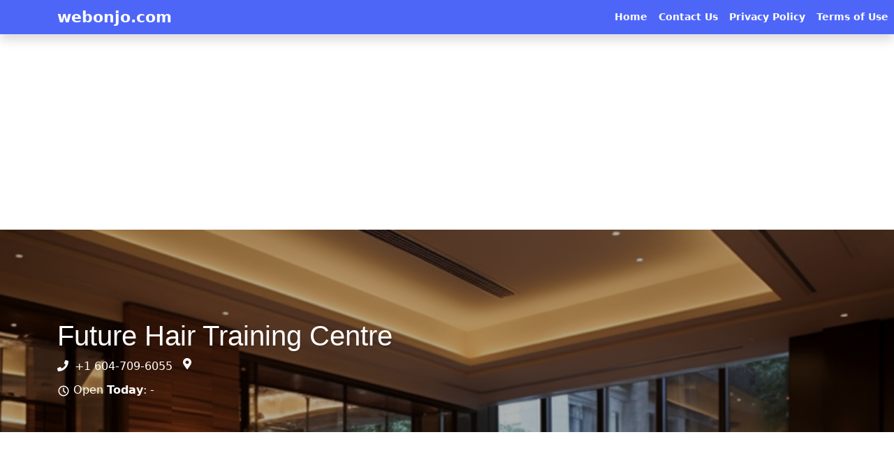

--- FILE ---
content_type: text/html; charset=UTF-8
request_url: https://webonjo.com/e/en-view.php?seo=future-hair-training-centre-242151
body_size: 174082
content:
<script async src="https://pagead2.googlesyndication.com/pagead/js/adsbygoogle.js?client=ca-pub-6848869778271595"
     crossorigin="anonymous"></script>
<!DOCTYPE html>
<html lang=en style><!--

-->


<meta charset=utf-8>
<style>
    :root {
        --sf-img-10: url("[data-uri]")
    }

    .adtester-container {
        display: none !important;
        color: #93e41c !important;
        background-color: #6e2091 !important
    }

    .ezoic-ad-adaptive {
        display: none !important;
        color: #93e41c !important;
        background-color: #6e2091 !important
    }

    [data-ez-name] {
        display: none !important;
        color: #93e41c !important;
        background-color: #6e2091 !important
    }
</style>
<meta name=viewport content="width=device-width">
<title>
    Future Hair Training Centre - Locations from All Over the World
</title>
<link rel=icon
    href="[data-uri]">
<style id=ezoicCSS>
    @-webkit-keyframes swiper-preloader-spin {
        to {
            transform: rotate(1turn)
        }
    }

    @keyframes swiper-preloader-spin {
        to {
            transform: rotate(1turn)
        }
    }

    :root {
        --swiper-theme-color: #007aff
    }

    :root {
        --swiper-navigation-size: 44px
    }

    .svg-inline--fa,
    svg:not(:root).svg-inline--fa {
        overflow: visible
    }

    .svg-inline--fa {
        display: inline-block;
        font-size: inherit;
        height: 1em;
        vertical-align: -.125em
    }

    .svg-inline--fa.fa-w-12 {
        width: .75em
    }

    .svg-inline--fa.fa-w-14 {
        width: .875em
    }

    .svg-inline--fa.fa-w-16 {
        width: 1em
    }

    @-webkit-keyframes fa-spin {
        0% {
            transform: rotate(0deg)
        }

        to {
            transform: rotate(1turn)
        }
    }

    @keyframes fa-spin {
        0% {
            transform: rotate(0deg)
        }

        to {
            transform: rotate(1turn)
        }
    }

    /*!
 * Bootstrap v5.1.3 (https://getbootstrap.com/)
 * Copyright 2011-2021 The Bootstrap Authors
 * Copyright 2011-2021 Twitter, Inc.
 * Licensed under MIT (https://github.com/twbs/bootstrap/blob/main/LICENSE)
 */
    :root {
        --bs-blue: #0d6efd;
        --bs-indigo: #6610f2;
        --bs-purple: #6f42c1;
        --bs-pink: #d63384;
        --bs-red: #dc3545;
        --bs-orange: #fd7e14;
        --bs-yellow: #ffc107;
        --bs-green: #35b653;
        --bs-teal: #20c997;
        --bs-cyan: #17a2b8;
        --bs-white: #fff;
        --bs-gray: #6c757d;
        --bs-gray-dark: #343a40;
        --bs-gray-100: #f8f9fa;
        --bs-gray-200: #e9ecef;
        --bs-gray-300: #dee2e6;
        --bs-gray-400: #ced4da;
        --bs-gray-500: #adb5bd;
        --bs-gray-600: #6c757d;
        --bs-gray-700: #495057;
        --bs-gray-800: #343a40;
        --bs-gray-900: #212529;
        --bs-primary: #4e66f8;
        --bs-secondary: #e83e8c;
        --bs-success: #35b653;
        --bs-info: #17a2b8;
        --bs-warning: #ffc107;
        --bs-danger: #dc3545;
        --bs-light: #f8f9fa;
        --bs-dark: #343a40;
        --bs-primary-rgb: 78, 102, 248;
        --bs-secondary-rgb: 232, 62, 140;
        --bs-success-rgb: 53, 182, 83;
        --bs-info-rgb: 23, 162, 184;
        --bs-warning-rgb: 255, 193, 7;
        --bs-danger-rgb: 220, 53, 69;
        --bs-light-rgb: 248, 249, 250;
        --bs-dark-rgb: 52, 58, 64;
        --bs-white-rgb: 255, 255, 255;
        --bs-black-rgb: 0, 0, 0;
        --bs-body-color-rgb: 33, 37, 41;
        --bs-body-bg-rgb: 255, 255, 255;
        --bs-font-sans-serif: "Poppins", sans-serif;
        --bs-font-monospace: Menlo, Monaco, Consolas, "Liberation Mono", "Courier New", monospace;
        --bs-gradient: linear-gradient(180deg, hsla(0, 0%, 100%, 0.15), hsla(0, 0%, 100%, 0));
        --bs-body-font-family: Poppins, sans-serif;
        --bs-body-font-size: 1rem;
        --bs-body-font-weight: 400;
        --bs-body-line-height: 1.6;
        --bs-body-color: #212529;
        --bs-body-bg: #fff
    }

    *,
    :after,
    :before {
        box-sizing: border-box
    }

    @media(prefers-reduced-motion:no-preference) {
        :root {
            scroll-behavior: smooth
        }
    }

    body {
        margin: 0;
        font-family: var(--bs-body-font-family);
        font-size: var(--bs-body-font-size);
        font-weight: var(--bs-body-font-weight);
        line-height: var(--bs-body-line-height);
        color: var(--bs-body-color);
        text-align: var(--bs-body-text-align);
        background-color: var(--bs-body-bg);
        -webkit-text-size-adjust: 100%;
        -webkit-tap-highlight-color: rgba(0, 0, 0, 0)
    }

    h1,
    h3,
    h4,
    h6 {
        margin-top: 0;
        margin-bottom: .5rem;
        font-family: Poppins, sans-serif;
        font-weight: 700;
        line-height: 1.3
    }

    h1 {
        font-size: calc(1.375rem + 1.5vw)
    }

    @media(min-width:1200px) {
        h1 {
            font-size: 2.5rem
        }
    }

    h3 {
        font-size: calc(1.3rem + .6vw)
    }

    @media(min-width:1200px) {
        h3 {
            font-size: 1.75rem
        }
    }

    h4 {
        font-size: calc(1.275rem + .3vw)
    }

    @media(min-width:1200px) {
        h4 {
            font-size: 1.5rem
        }
    }

    h6 {
        font-size: 1rem
    }

    p {
        margin-top: 0;
        margin-bottom: 1rem
    }

    ul {
        margin-top: 0;
        margin-bottom: 1rem
    }

    b,
    strong {
        font-weight: bolder
    }

    a {
        color: #4e66f8;
        text-decoration: none
    }

    a:hover {
        color: #3e52c6;
        text-decoration: underline
    }

    a:not([href]):not([class]),
    a:not([href]):not([class]):hover {
        color: inherit;
        text-decoration: none
    }

    img,
    svg {
        vertical-align: middle
    }

    table {
        caption-side: bottom;
        border-collapse: collapse
    }

    th {
        text-align: inherit;
        text-align: -webkit-match-parent
    }

    tbody,
    td,
    th,
    tr {
        border: 0 solid;
        border-color: inherit
    }

    ::-webkit-datetime-edit-day-field,
    ::-webkit-datetime-edit-fields-wrapper,
    ::-webkit-datetime-edit-hour-field,
    ::-webkit-datetime-edit-minute,
    ::-webkit-datetime-edit-month-field,
    ::-webkit-datetime-edit-text,
    ::-webkit-datetime-edit-year-field {
        padding: 0
    }

    ::-webkit-inner-spin-button {
        height: auto
    }

    ::-webkit-search-decoration {
        -webkit-appearance: none
    }

    ::-webkit-color-swatch-wrapper {
        padding: 0
    }

    ::-webkit-file-upload-button {
        font: inherit;
        -webkit-appearance: button
    }

    iframe {
        border: 0
    }

    .list-inline,
    .list-unstyled {
        padding-left: 0;
        list-style: none
    }

    .list-inline-item {
        display: inline-block
    }

    .list-inline-item:not(:last-child) {
        margin-right: .5rem
    }

    .img-fluid {
        max-width: 100%;
        height: auto
    }

    .container,
    .container-fluid {
        width: 100%;
        padding-right: var(--bs-gutter-x, .75rem);
        padding-left: var(--bs-gutter-x, .75rem);
        margin-right: auto;
        margin-left: auto
    }

    @media(min-width:576px) {
        .container {
            max-width: 540px
        }
    }

    @media(min-width:768px) {
        .container {
            max-width: 720px
        }
    }

    @media(min-width:992px) {
        .container {
            max-width: 960px
        }
    }

    @media(min-width:1200px) {
        .container {
            max-width: 1140px
        }
    }

    @media(min-width:1400px) {
        .container {
            max-width: 1320px
        }
    }

    .row {
        --bs-gutter-x: 1.5rem;
        --bs-gutter-y: 0;
        display: flex;
        flex-wrap: wrap;
        margin-top: calc(-1*var(--bs-gutter-y));
        margin-right: calc(-.5*var(--bs-gutter-x));
        margin-left: calc(-.5*var(--bs-gutter-x))
    }

    .row>* {
        flex-shrink: 0;
        width: 100%;
        max-width: 100%;
        padding-right: calc(var(--bs-gutter-x)*.5);
        padding-left: calc(var(--bs-gutter-x)*.5);
        margin-top: var(--bs-gutter-y)
    }

    @media(min-width:992px) {
        .col-lg-4 {
            flex: 0 0 auto;
            width: 33.33333333%
        }

        .col-lg-8 {
            flex: 0 0 auto;
            width: 66.66666667%
        }
    }

    .table {
        --bs-table-bg: transparent;
        --bs-table-accent-bg: transparent;
        --bs-table-striped-color: #212529;
        --bs-table-striped-bg: rgba(0, 0, 0, 0.01);
        --bs-table-active-color: #212529;
        --bs-table-active-bg: rgba(0, 0, 0, 0.1);
        --bs-table-hover-color: #212529;
        --bs-table-hover-bg: rgba(0, 0, 0, 0.025);
        width: 100%;
        color: #212529;
        vertical-align: top;
        border-color: #dee2e6
    }

    .table>:not(caption)>*>* {
        padding: 1.25rem;
        background-color: var(--bs-table-bg);
        border-bottom-width: 1px;
        box-shadow: inset 0 0 0 9999px var(--bs-table-accent-bg)
    }

    .table>tbody {
        vertical-align: inherit
    }

    .table>:not(:first-child) {
        border-top: 2px solid
    }

    .collapse:not(.show) {
        display: none
    }

    .nav-link {
        display: block;
        padding: .5rem 1rem;
        transition: color .15s ease-in-out, background-color .15s ease-in-out, border-color .15s ease-in-out
    }

    @media(prefers-reduced-motion:reduce) {
        .nav-link {
            transition: none
        }
    }

    .nav-link:focus,
    .nav-link:hover {
        color: #3e52c6;
        text-decoration: none
    }

    .navbar {
        position: relative;
        display: flex;
        flex-wrap: wrap;
        align-items: center;
        justify-content: space-between;
        padding-top: 1rem;
        padding-bottom: 1rem
    }

    .navbar>.container-fluid {
        display: flex;
        flex-wrap: inherit;
        align-items: center;
        justify-content: space-between
    }

    .navbar-nav {
        display: flex;
        flex-direction: column;
        padding-left: 0;
        margin-bottom: 0;
        list-style: none
    }

    .navbar-nav .nav-link {
        padding-right: 0;
        padding-left: 0
    }

    .navbar-collapse {
        flex-basis: 100%;
        flex-grow: 1;
        align-items: center
    }

    @media(min-width:992px) {
        .navbar-expand-lg {
            flex-wrap: nowrap;
            justify-content: flex-start
        }

        .navbar-expand-lg .navbar-nav {
            flex-direction: row
        }

        .navbar-expand-lg .navbar-nav .nav-link {
            padding-right: .5rem;
            padding-left: .5rem
        }

        .navbar-expand-lg .navbar-collapse {
            display: flex !important;
            flex-basis: auto
        }
    }

    .navbar-light .navbar-nav .nav-link {
        color: rgba(0, 0, 0, .5)
    }

    .navbar-light .navbar-nav .nav-link:focus,
    .navbar-light .navbar-nav .nav-link:hover {
        color: rgba(0, 0, 0, .9)
    }

    .card {
        position: relative;
        display: flex;
        flex-direction: column;
        min-width: 0;
        word-wrap: break-word;
        background-color: #fff;
        background-clip: border-box;
        border-radius: .4rem
    }

    .card-body {
        flex: 1 1 auto;
        padding: 1.2rem
    }

    .card-header {
        padding: .6rem 1.2rem;
        margin-bottom: 0;
        border-bottom: 1px solid rgba(0, 0, 0, .125)
    }

    .card-header:first-child {
        border-radius: calc(.4rem - 1px) calc(.4rem - 1px)0 0
    }

    @-webkit-keyframes progress-bar-stripes {
        0% {
            background-position-x: 1rem
        }
    }

    @keyframes progress-bar-stripes {
        0% {
            background-position-x: 1rem
        }
    }

    @-webkit-keyframes spinner-border {
        to {
            transform: rotate(1turn)
        }
    }

    @keyframes spinner-border {
        to {
            transform: rotate(1turn)
        }
    }

    @-webkit-keyframes spinner-grow {
        0% {
            transform: scale(0)
        }

        50% {
            opacity: 1;
            transform: none
        }
    }

    @keyframes spinner-grow {
        0% {
            transform: scale(0)
        }

        50% {
            opacity: 1;
            transform: none
        }
    }

    @-webkit-keyframes placeholder-glow {
        50% {
            opacity: .2
        }
    }

    @keyframes placeholder-glow {
        50% {
            opacity: .2
        }
    }

    @-webkit-keyframes placeholder-wave {
        to {
            -webkit-mask-position: -200%0;
            mask-position: -200%0
        }
    }

    @keyframes placeholder-wave {
        to {
            -webkit-mask-position: -200%0;
            mask-position: -200%0
        }
    }

    .d-flex {
        display: flex !important
    }

    .shadow {
        box-shadow: 0 0 1rem rgba(0, 0, 0, .15) !important
    }

    .position-relative {
        position: relative !important
    }

    .border-0 {
        border: 0 !important
    }

    .flex-column {
        flex-direction: column !important
    }

    .justify-content-between {
        justify-content: space-between !important
    }

    .align-items-start {
        align-items: flex-start !important
    }

    .align-items-end {
        align-items: flex-end !important
    }

    .align-items-center {
        align-items: center !important
    }

    .me-2 {
        margin-right: .5rem !important
    }

    .me-3 {
        margin-right: 1rem !important
    }

    .mb-0 {
        margin-bottom: 0 !important
    }

    .mb-2 {
        margin-bottom: .5rem !important
    }

    .mb-3 {
        margin-bottom: 1rem !important
    }

    .mb-4 {
        margin-bottom: 1.5rem !important
    }

    .mb-5 {
        margin-bottom: 3rem !important
    }

    .ms-3 {
        margin-left: 1rem !important
    }

    .ms-auto {
        margin-left: auto !important
    }

    .py-4 {
        padding-top: 1.5rem !important;
        padding-bottom: 1.5rem !important
    }

    .py-6 {
        padding-top: 6rem !important;
        padding-bottom: 6rem !important
    }

    .pt-7 {
        padding-top: 8rem !important
    }

    .pe-0 {
        padding-right: 0 !important
    }

    .pb-5 {
        padding-bottom: 3rem !important
    }

    .ps-0 {
        padding-left: 0 !important
    }

    .fw-light {
        font-weight: 300 !important
    }

    .text-end {
        text-align: right !important
    }

    .text-center {
        text-align: center !important
    }

    .text-decoration-none {
        text-decoration: none !important
    }

    .text-primary {
        --bs-text-opacity: 1;
        color: rgba(var(--bs-primary-rgb), var(--bs-text-opacity)) !important
    }

    .text-white {
        --bs-text-opacity: 1;
        color: rgba(var(--bs-white-rgb), var(--bs-text-opacity)) !important
    }

    .text-muted {
        --bs-text-opacity: 1;
        color: #6c757d !important
    }

    .bg-secondary {
        --bs-bg-opacity: 1;
        background-color: rgba(var(--bs-secondary-rgb), var(--bs-bg-opacity)) !important
    }

    .bg-white {
        --bs-bg-opacity: 1;
        background-color: rgba(var(--bs-white-rgb), var(--bs-bg-opacity)) !important
    }

    .bg-gray-100 {
        background-color: #f8f9fa !important
    }

    .bg-gray-800 {
        background-color: #343a40 !important
    }

    .bg-white {
        background-color: #fff !important
    }

    .text-primary {
        color: #4e66f8 !important
    }

    .w-3rem {
        width: 3rem !important
    }

    .h-3rem {
        height: 3rem !important
    }

    .z-index-10 {
        z-index: 10 !important
    }

    .text-sm {
        font-size: .875rem !important
    }

    .text-gray-300 {
        color: #dee2e6 !important
    }

    .text-gray-500 {
        color: #adb5bd !important
    }

    @media(min-width:768px) {
        .mb-md-0 {
            margin-bottom: 0 !important
        }

        .text-md-start {
            text-align: left !important
        }
    }

    @media(min-width:992px) {
        .flex-lg-row {
            flex-direction: row !important
        }

        .align-items-lg-end {
            align-items: flex-end !important
        }

        .align-items-lg-center {
            align-items: center !important
        }

        .mb-lg-0 {
            margin-bottom: 0 !important
        }
    }

    @media(min-width:1200px) {
        .ps-xl-4 {
            padding-left: 1.5rem !important
        }
    }

    .navbar .nav-link {
        font-size: .9rem;
        font-weight: 700
    }

    .navbar .nav-link:focus {
        outline: 0
    }

    @-webkit-keyframes slideUp {
        0% {
            transform: translateY(30px);
            visibility: hidden;
            opacity: 0
        }

        50% {
            transform: translateY(0)
        }

        to {
            transform: translateY(0);
            opacity: 1;
            visibility: visible
        }
    }

    @keyframes slideUp {
        0% {
            transform: translateY(30px);
            visibility: hidden;
            opacity: 0
        }

        50% {
            transform: translateY(0)
        }

        to {
            transform: translateY(0);
            opacity: 1;
            visibility: visible
        }
    }

    @-webkit-keyframes slideDown {
        0% {
            transform: translateY(0);
            visibility: visible;
            opacity: 1
        }

        50% {
            transform: translateY(30px)
        }

        to {
            transform: translateY(30px);
            opacity: 0;
            visibility: hidden
        }
    }

    @keyframes slideDown {
        0% {
            transform: translateY(0);
            visibility: visible;
            opacity: 1
        }

        50% {
            transform: translateY(30px)
        }

        to {
            transform: translateY(30px);
            opacity: 0;
            visibility: hidden
        }
    }

    .text-block {
        padding-top: 2rem;
        padding-bottom: 1rem;
        border-bottom: 1px solid #e9ecef
    }

    .text-block:first-of-type {
        padding-top: 0
    }

    .text-block:last-of-type {
        margin-bottom: 0;
        border-bottom: 0
    }

    .icon-circle {
        width: 20px;
        height: 20px;
        text-align: center;
        color: #fff;
        border-radius: 50%;
        font-size: .5rem;
        line-height: 20px
    }

    .svg-icon {
        width: 18px;
        height: 18px;
        vertical-align: text-bottom;
        stroke: currentColor;
        --layer1: currentColor;
        --layer2: currentColor
    }

    .svg-icon.svg-icon-light {
        stroke-width: 2
    }

    .subtitle {
        margin-bottom: 0;
        letter-spacing: .2em;
        font-weight: 700
    }

    .subtitle {
        text-transform: uppercase;
        color: #6c757d
    }

    body {
        position: relative
    }

    @-webkit-keyframes passing-through {
        0% {
            opacity: 0;
            transform: translateY(40px)
        }

        30%,
        70% {
            opacity: 1;
            transform: translateY(0)
        }

        to {
            opacity: 0;
            transform: translateY(-40px)
        }
    }

    @keyframes passing-through {
        0% {
            opacity: 0;
            transform: translateY(40px)
        }

        30%,
        70% {
            opacity: 1;
            transform: translateY(0)
        }

        to {
            opacity: 0;
            transform: translateY(-40px)
        }
    }

    @-webkit-keyframes slide-in {
        0% {
            opacity: 0;
            transform: translateY(40px)
        }

        30% {
            opacity: 1;
            transform: translateY(0)
        }
    }

    @keyframes slide-in {
        0% {
            opacity: 0;
            transform: translateY(40px)
        }

        30% {
            opacity: 1;
            transform: translateY(0)
        }
    }

    @-webkit-keyframes pulse {
        0% {
            transform: scale(1)
        }

        10% {
            transform: scale(1.1)
        }

        20% {
            transform: scale(1)
        }
    }

    @keyframes pulse {
        0% {
            transform: scale(1)
        }

        10% {
            transform: scale(1.1)
        }

        20% {
            transform: scale(1)
        }
    }

    .text-shadow {
        text-shadow: 2px 2px 2px rgba(0, 0, 0, .1)
    }

    .bg-gray-100 {
        background: #f8f9fa !important
    }

    .text-gray-300 {
        color: #dee2e6
    }

    .text-gray-500 {
        color: #adb5bd
    }

    .bg-gray-800 {
        background: #343a40 !important
    }

    .dark-overlay {
        position: relative;
        overflow: hidden
    }

    .dark-overlay .overlay-content {
        position: relative;
        z-index: 20
    }

    .dark-overlay:after,
    .gradient-overlay:after,
    .light-overlay:after {
        position: absolute;
        top: 0;
        left: 0;
        width: 100%;
        height: 100%;
        content: " ";
        opacity: .3;
        background: #000
    }

    .bg-image {
        z-index: 0
    }

    img.bg-image {
        font-family: "object-fit: cover;";
        -o-object-fit: cover;
        object-fit: cover
    }

    @media screen and (-ms-high-contrast:active),
    screen and (-ms-high-contrast:none) {
        .card {
            display: block
        }
    }

    @-webkit-keyframes closeWindow {
        0% {
            opacity: 1
        }

        to {
            opacity: 0
        }
    }

    @keyframes closeWindow {
        0% {
            opacity: 1
        }

        to {
            opacity: 0
        }
    }

    @-webkit-keyframes pointFade {

        0%,
        19.999%,
        to {
            opacity: 0
        }

        20% {
            opacity: 1
        }
    }

    @keyframes pointFade {

        0%,
        19.999%,
        to {
            opacity: 0
        }

        20% {
            opacity: 1
        }
    }

    @keyframes nprogress-spinner {
        0% {
            -webkit-transform: rotate(0deg)
        }

        100% {
            -webkit-transform: rotate(360deg)
        }
    }

    @keyframes nprogress-spinner {
        0% {
            transform: rotate(0deg)
        }

        100% {
            transform: rotate(360deg)
        }
    }
 

    .nav-link {
        color: #fff !important
    }

    @media(max-width:992px) {
        #MobilMenusu {
            left: 0;
            float: left;
            z-index: 999;
            background: #4664f4;
            width: 100%;
            padding-left: 25px;
            margin-top: 40px
        }
    }

    .ezoic-at-0 {
        margin-left: auto !important;
        margin-top: 15px !important;
        line-height: 0px;
        max-width: 100% !important;
        margin-right: auto !important;
        margin-bottom: 15px !important;
        padding: 0;
        float: none !important
    }

    .ezoic-ad.leader-1914 {
        text-align: center !important;
        min-height: 0px !important;
        background: 0 0 !important;
        min-width: 580px;
        display: flex !important;
        justify-content: space-between;
        width: 580px
    }

    .ezoic-ad.large-billboard-2144 {
        margin-bottom: 0px !important;
        text-align: center !important;
        display: block !important;
        min-width: 300px;
        margin-top: 0px !important;
        background: 0 0 !important;
        min-height: 0px !important;
        width: 300px
    }

    .ezoic-ad {
        border: 0px
    }

    body {
        padding-bottom: 100px !important;
        height: auto
    }
</style>
<link rel=canonical href=https://webonjo.com/beates-currywurst-ihnqgju>

<style>
    .adtester-container {
        display: none !important;
        color: #93e41c !important;
        background-color: #6e2091 !important
    }

    .ezoic-ad-adaptive {
        display: none !important;
        color: #93e41c !important;
        background-color: #6e2091 !important
    }

    [data-ez-name] {
        display: none !important;
        color: #93e41c !important;
        background-color: #6e2091 !important
    }

    .sf-hidden {
        display: none !important
    }
</style>
 
<style>
    img[src="data:,"],
    source[src="data:,"] {
        display: none !important
    }
</style>

<body style=overflow:visible><iframe hidden class=sf-hidden></iframe>
    <style>
        @keyframes cnx-timer-circle {
            0% {
                stroke-dashoffset: 106
            }

            to {
                stroke-dashoffset: 0
            }
        }

        @keyframes spinner-animation {
            0% {
                -webkit-transform: rotate(0deg);
                transform: rotate(0deg)
            }

            to {
                -webkit-transform: rotate(1turn);
                transform: rotate(1turn)
            }
        }

        @keyframes cnx_gpu_fix_animation {
            0% {
                background-color: #fff
            }

            to {
                background-color: #f0f0f0
            }
        }
    </style>

    <div>
        <div>
            <header class=header>
                <nav class="shadow navbar navbar-expand-lg navbar-light bg-white" style="background:#4e66f8 !important">
                    <div class=container-fluid>
                        <div class="d-flex align-items-center" style="display:none !important">

                        </div>
                        <button aria-controls=navbar-main-menu type=button aria-label="Toggle navigation"
                            class="navbar-toggler collapsed sf-hidden">
                            <svg aria-hidden=true focusable=false data-prefix=fas data-icon=bars
                                class="svg-inline--fa fa-bars fa-w-14" role=img xmlns=http://www.w3.org/2000/svg
                                viewBox="0 0 448 512">
                                <path fill=currentColor
                                    d="M16 132h416c8.837 0 16-7.163 16-16V76c0-8.837-7.163-16-16-16H16C7.163 60 0 67.163 0 76v40c0 8.837 7.163 16 16 16zm0 160h416c8.837 0 16-7.163 16-16v-40c0-8.837-7.163-16-16-16H16c-8.837 0-16 7.163-16 16v40c0 8.837 7.163 16 16 16zm0 160h416c8.837 0 16-7.163 16-16v-40c0-8.837-7.163-16-16-16H16c-8.837 0-16 7.163-16 16v40c0 8.837 7.163 16 16 16z">
                                </path>
                            </svg>
                        </button>
                        <div class=container>
                            <div class="navbar-collapse collapse" id=navbar-main-menu>

                                <div style=float:left;color:#ffffff;font-size:22px;font-weight:bold id=Logosu>
                                    webonjo.com</div>
                                <div class="ms-auto align-items-lg-center navbar-nav" id=MobilMenusu
                                    style=position:absolute;right:0>
                                    <div class=nav-item>
                                        <a href=https://webonjo.com/ class=nav-link>Home</a>
                                    </div>
                                    <div class=nav-item>
                                        <a href=https://webonjo.com/contact class=nav-link>Contact Us</a>
                                    </div>
                                    <div class=nav-item>
                                        <a href=https://webonjo.com/privacy-policy.php class=nav-link>Privacy Policy</a>
                                    </div>
                                    <div class=nav-item>
                                        <a href=https://webonjo.com/terms-of-use.php class=nav-link>Terms of Use</a>
                                    </div>
                                </div>
                            </div>
                        </div>
                    </div>
                </nav>
            </header>
            <main>
                <script async src="https://pagead2.googlesyndication.com/pagead/js/adsbygoogle.js?client=ca-pub-6848869778271595"
     crossorigin="anonymous"></script>
<!-- wirawgoruntuluesnek -->
<ins class="adsbygoogle"
     style="display:block"
     data-ad-client="ca-pub-6848869778271595"
     data-ad-slot="4594454464"
     data-ad-format="auto"
     data-full-width-responsive="true"></ins>
<script>
     (adsbygoogle = window.adsbygoogle || []).push({});
</script>                <span id=ezoic-pub-ad-placeholder-140 class="ezoic-adpicker-ad sf-hidden"></span><span
                    class="ezoic-ad ezoic-at-0 box-2 box-2140 adtester-container adtester-container-140 sf-hidden"
                    data-ez-name=placejuice_com-box-2><span id=div-gpt-ad-placejuice_com-box-2-0 ezaw=970 ezah=250
                        style=position:relative;z-index:0;display:inline-block;padding:0;min-height:250px;min-width:970px
                        class="ezoic-ad sf-hidden"></span></span>
                <section class="pt-7 pb-5 d-flex align-items-end dark-overlay">
                    <span
                        style=box-sizing:border-box;display:block;overflow:hidden;width:initial;height:initial;background:0;opacity:1;border:0;margin:0;padding:0;position:absolute;top:0;left:0;bottom:0;right:0>
                        <img src="img/images1.png" class="img-fluid img-gallery"
                            style="background-blend-mode:normal !important;background-clip:content-box !important;background-position:50% 50% !important;background-color:rgba(0,0,0,0) !important;background-size:100% 100% !important;background-origin:content-box !important;background-repeat:no-repeat !important">

                    </span>
                    <div class="overlay-content container">
                        <div
                            class="d-flex justify-content-between align-items-start flex-column flex-lg-row align-items-lg-end">
                            <div class="text-white mb-4 mb-lg-0">
                                <h1 class="text-shadow verified">
                                    Future Hair Training Centre                                </h1>
                                <div class=col-mb-4 style=float:left;margin-right:15px>
                                    <svg aria-hidden=true focusable=false data-prefix=fas data-icon=map-marker-alt
                                        class="svg-inline--fa fa-map-marker-alt fa-w-12 me-2" role=img
                                        xmlns=http://www.w3.org/2000/svg viewBox="0 0 384 512">
                                        <path fill=currentColor
                                            d="M493.4 24.6l-104-24c-11.3-2.6-22.9 3.3-27.5 13.9l-48 112c-4.2 9.8-1.4 21.3 6.9 28l60.6 49.6c-36 76.7-98.9 140.5-177.2 177.2l-49.6-60.6c-6.8-8.3-18.2-11.1-28-6.9l-112 48C3.9 366.5-2 378.1.6 389.4l24 104C27.1 504.2 36.7 512 48 512c256.1 0 464-207.5 464-464 0-11.2-7.7-20.9-18.6-23.4z">
                                        </path>
                                    </svg>
                                    +1 604-709-6055                                </div>
                                <div class=col-mb-4 style=float:left>
                                    <svg aria-hidden=true focusable=false data-prefix=fas data-icon=map-marker-alt
                                        class="svg-inline--fa fa-map-marker-alt fa-w-12 me-2" role=img
                                        xmlns=http://www.w3.org/2000/svg viewBox="0 0 384 512">
                                        <path fill=currentColor
                                            d="M172.268 501.67C26.97 291.031 0 269.413 0 192 0 85.961 85.961 0 192 0s192 85.961 192 192c0 77.413-26.97 99.031-172.268 309.67-9.535 13.774-29.93 13.773-39.464 0zM192 272c44.183 0 80-35.817 80-80s-35.817-80-80-80-80 35.817-80 80 35.817 80 80 80z">
                                        </path>
                                    </svg>
                                                                    </div>
                                <div style=clear:both></div>
                                <div class=col-mb-4 style=float:left;margin-right:15px;margin-top:10px>
                                    <svg xmlns=http://www.w3.org/2000/svg x=0px y=0px width=18 height=18
                                        viewBox="0 0 172 172" style=fill:#undefined>
                                        <g fill=none fill-rule=nonzero stroke=none stroke-width=1 stroke-linecap=butt
                                            stroke-linejoin=miter stroke-miterlimit=10 stroke-dasharray
                                            stroke-dashoffset=0 font-family=none font-weight=none font-size=none
                                            text-anchor=none style=mix-blend-mode:normal>
                                            <g fill=none fill-rule=nonzero stroke=none stroke-width=1
                                                stroke-linecap=butt stroke-linejoin=miter stroke-miterlimit=10
                                                stroke-dasharray stroke-dashoffset=0 font-family=none font-weight=none
                                                font-size=none text-anchor=none style=mix-blend-mode:normal>
                                                <path d=M0,172v-172h172v172z fill=none></path>
                                                <g fill=#ffffff>
                                                    <path
                                                        d="M86,14.33333c-39.49552,0 -71.66667,32.17115 -71.66667,71.66667c0,39.49552 32.17115,71.66667 71.66667,71.66667c39.49552,0 71.66667,-32.17115 71.66667,-71.66667c0,-39.49552 -32.17115,-71.66667 -71.66667,-71.66667zM86,28.66667c31.74921,0 57.33333,25.58412 57.33333,57.33333c0,31.74921 -25.58412,57.33333 -57.33333,57.33333c-31.74921,0 -57.33333,-25.58412 -57.33333,-57.33333c0,-31.74921 25.58412,-57.33333 57.33333,-57.33333zM78.83333,43v45.96744l30.76628,30.76628l10.13411,-10.13411l-26.56706,-26.56706v-40.03256z">
                                                    </path>
                                                </g>
                                            </g>
                                        </g>
                                    </svg>
                                    Open <strong>Today</strong>: -
                                </div>
                            </div>
                        </div>
                    </div>
                    <link rel="stylesheet" href="https://cdnjs.cloudflare.com/ajax/libs/font-awesome/6.4.0/css/all.min.css" integrity="sha512-iecdLmaskl7CVkqkXNQ/ZH/XLlvWZOJyj7Yy7tcenmpD1ypASozpmT/E0iPtmFIB46ZmdtAc9eNBvH0H/ZpiBw==" crossorigin="anonymous" referrerpolicy="no-referrer" />
<link rel="stylesheet" href="https://cdn.jsdelivr.net/npm/bootstrap@5.2.3/dist/css/bootstrap.min.css" integrity="sha384-rbsA2VBKQhggwzxH7pPCaAqO46MgnOM80zW1RWuH61DGLwZJEdK2Kadq2F9CUG65" crossorigin="anonymous">
<script src="https://cdn.jsdelivr.net/npm/bootstrap@5.2.3/dist/js/bootstrap.min.js" integrity="sha384-cuYeSxntonz0PPNlHhBs68uyIAVpIIOZZ5JqeqvYYIcEL727kskC66kF92t6Xl2V" crossorigin="anonymous"></script>

                </section> <!-- reklam kodu buraya https://prnt.sc/UxErc2uIjy2V -->
<script async src="https://pagead2.googlesyndication.com/pagead/js/adsbygoogle.js?client=ca-pub-6848869778271595"
     crossorigin="anonymous"></script>
<!-- wirawgoruntuluesnek -->
<ins class="adsbygoogle"
     style="display:block"
     data-ad-client="ca-pub-6848869778271595"
     data-ad-slot="4594454464"
     data-ad-format="auto"
     data-full-width-responsive="true"></ins>
<script>
     (adsbygoogle = window.adsbygoogle || []).push({});
</script>
                <section class=py-6>
                    <div class=container>
                     
                        <div class=row>
                            <div class=col-lg-8>
                                  
                        <nav class="py-4">
            <style>
              .nav .icon-rounded {
                display: inline-block;
                width: 3rem;
                height: 1rem;
                border-radius: 50%;
                text-align: center;
                line-height: 3rem;
              }
            </style>
            <div class="nav nav-pills nav-fill">
              <div class="nav-item">
                <a class="nav-link" href="https://www.google.com/maps/place/ " target="_blank" rel="nofollow noreferrer">
                  <div class="icon-rounded mb-2 bg-primary-light">
                    <i class="fas fa-map-marked-alt fa-lg" style="color: #4e66f8"></i>
                  </div>
                  <div class="" style="color:black;">Maps</div>
                </a>
              </div>
              <div class="nav-item">
                <a class="nav-link" href="tel:+1 604-709-6055">
                  <div class="icon-rounded mb-2 bg-primary-light">
                    <i class="fas fa-phone fa-lg" style="color: #4e66f8"></i>
                  </div>
                  <div class="" style="color:black;" >Call</div>
                </a>
              </div>
                <div class="nav-item">
                    <a class="nav-link" href="/e/en-view.php?seo=future-hair-training-centre-242151">
                        <div class="icon-rounded mb-2 bg-primary-light">
                            <i class="fas fa-info" style="color: #4e66f8"></i>
                        </div>
                        <div class="" style="color:black;">Detail</div>
                    </a>
                </div>
            </div>
          </nav>
                                <div class=text-block>
                                    <h3 class=mb-3>
                                        Future Hair Training Centre Info
                                    </h3>
                                    <ul class="list-unstyled mb-4">
                                        <li class=mb-2>
                                            <a class="text-gray-500 text-sm text-decoration-none">
                                                <svg style=color:#4e66f8 aria-hidden=true focusable=false
                                                    data-prefix=fas data-icon=phone
                                                    class="svg-inline--fa fa-phone fa-w-16 me-3" role=img
                                                    xmlns=http://www.w3.org/2000/svg viewBox="0 0 512 512">
                                                    <path fill=currentColor
                                                        d="M172.268 501.67C26.97 291.031 0 269.413 0 192 0 85.961 85.961 0 192 0s192 85.961 192 192c0 77.413-26.97 99.031-172.268 309.67-9.535 13.774-29.93 13.773-39.464 0zM192 272c44.183 0 80-35.817 80-80s-35.817-80-80-80-80 35.817-80 80 35.817 80 80 80z">
                                                    </path>
                                                </svg>
                                                <span class=text-muted>
                                                                                                    </span>
                                            </a>
                                        </li>
                                        <li class=mb-2>
                                            <a class="text-gray-500 text-sm text-decoration-none"
                                                href="tel:+1 604-709-6055">
                                                <svg style=color:#4e66f8 aria-hidden=true focusable=false
                                                    data-prefix=fas data-icon=phone
                                                    class="svg-inline--fa fa-phone fa-w-16 me-3" role=img
                                                    xmlns=http://www.w3.org/2000/svg viewBox="0 0 512 512">
                                                    <path fill=currentColor
                                                        d="M493.4 24.6l-104-24c-11.3-2.6-22.9 3.3-27.5 13.9l-48 112c-4.2 9.8-1.4 21.3 6.9 28l60.6 49.6c-36 76.7-98.9 140.5-177.2 177.2l-49.6-60.6c-6.8-8.3-18.2-11.1-28-6.9l-112 48C3.9 366.5-2 378.1.6 389.4l24 104C27.1 504.2 36.7 512 48 512c256.1 0 464-207.5 464-464 0-11.2-7.7-20.9-18.6-23.4z">
                                                    </path>
                                                </svg>
                                                <span class=text-muted>
                                                    +1 604-709-6055                                                </span>
                                            </a>
                                        </li>
                                        <li class=mb-2>
                                            <a class="text-gray-500 text-sm text-decoration-none"
                                                href=mail:info@example.com>
                                                <svg style=color:#4e66f8 aria-hidden=true focusable=false
                                                    data-prefix=fas data-icon=envelope
                                                    class="svg-inline--fa fa-envelope fa-w-16 me-3" role=img
                                                    xmlns=http://www.w3.org/2000/svg viewBox="0 0 512 512">
                                                    <path fill=currentColor
                                                        d="M502.3 190.8c3.9-3.1 9.7-.2 9.7 4.7V400c0 26.5-21.5 48-48 48H48c-26.5 0-48-21.5-48-48V195.6c0-5 5.7-7.8 9.7-4.7 22.4 17.4 52.1 39.5 154.1 113.6 21.1 15.4 56.7 47.8 92.2 47.6 35.7.3 72-32.8 92.3-47.6 102-74.1 131.6-96.3 154-113.7zM256 320c23.2.4 56.6-29.2 73.4-41.4 132.7-96.3 142.8-104.7 173.4-128.7 5.8-4.5 9.2-11.5 9.2-18.9v-19c0-26.5-21.5-48-48-48H48C21.5 64 0 85.5 0 112v19c0 7.4 3.4 14.3 9.2 18.9 30.6 23.9 40.7 32.4 173.4 128.7 16.8 12.2 50.2 41.8 73.4 41.4z">
                                                    </path>
                                                </svg>
                                                <span class=text-muted>info@example.com</span>
                                            </a>
                                        </li>
                                    </ul>
                                    <script async src="https://pagead2.googlesyndication.com/pagead/js/adsbygoogle.js?client=ca-pub-6848869778271595"
     crossorigin="anonymous"></script>
<!-- wirawgoruntuluesnek -->
<ins class="adsbygoogle"
     style="display:block"
     data-ad-client="ca-pub-6848869778271595"
     data-ad-slot="4594454464"
     data-ad-format="auto"
     data-full-width-responsive="true"></ins>
<script>
     (adsbygoogle = window.adsbygoogle || []).push({});
</script>                                    <span id=ezoic-pub-ad-placeholder-106
                                        class="ezoic-adpicker-ad sf-hidden"></span><span
                                        class="ezoic-ad ezoic-at-0 medrectangle-3 medrectangle-3106 adtester-container adtester-container-106 sf-hidden"
                                        data-ez-name=placejuice_com-medrectangle-3><span
                                            id=div-gpt-ad-placejuice_com-medrectangle-3-0 ezaw=468 ezah=60
                                            style=position:relative;z-index:0;display:inline-block;padding:0;min-height:60px;min-width:468px
                                            class="ezoic-ad sf-hidden"></span></span>
                                </div>
                                <div id=ezwrap_adsense_responsive_full_1></div>
                                <div class=text-block>
                                    <h3 class=mb-4>Amenities</h3>

                                    <h6 class=mb-4 style="margin-bottom:.5rem !important;margin-left:5px">Service
                                        options</h6>
                                    <ul class="amenities-list list-inline">

                                        <li class="list-inline-item mb-3">
                                            <div class="d-flex align-items-center">
                                                <div class="icon-circle bg-secondary me-2">
                                                    <svg aria-hidden=true focusable=false data-prefix=fas
                                                        data-icon=check class="svg-inline--fa fa-check fa-w-16" role=img
                                                        xmlns=http://www.w3.org/2000/svg viewBox="0 0 512 512">
                                                        <path fill=currentColor
                                                            d="M173.898 439.404l-166.4-166.4c-9.997-9.997-9.997-26.206 0-36.204l36.203-36.204c9.997-9.998 26.207-9.998 36.204 0L192 312.69 432.095 72.596c9.997-9.997 26.207-9.997 36.204 0l36.203 36.204c9.997 9.997 9.997 26.206 0 36.204l-294.4 294.401c-9.998 9.997-26.207 9.997-36.204-.001z">
                                                        </path>
                                                    </svg>
                                                </div>
                                                <span>
                                                                                                    </span>
                                            </div>
                                        </li>


                                    </ul>

                                    <h6 class=mb-4 style="margin-bottom:.5rem !important;margin-left:5px">Accessibility
                                    </h6>
                                    <ul class="amenities-list list-inline">

                                        <li class="list-inline-item mb-3">
                                            <div class="d-flex align-items-center">
                                                <div class="icon-circle bg-secondary me-2">
                                                    <svg aria-hidden=true focusable=false data-prefix=fas
                                                        data-icon=check class="svg-inline--fa fa-check fa-w-16" role=img
                                                        xmlns=http://www.w3.org/2000/svg viewBox="0 0 512 512">
                                                        <path fill=currentColor
                                                            d="M173.898 439.404l-166.4-166.4c-9.997-9.997-9.997-26.206 0-36.204l36.203-36.204c9.997-9.998 26.207-9.998 36.204 0L192 312.69 432.095 72.596c9.997-9.997 26.207-9.997 36.204 0l36.203 36.204c9.997 9.997 9.997 26.206 0 36.204l-294.4 294.401c-9.998 9.997-26.207 9.997-36.204-.001z">
                                                        </path>
                                                    </svg>
                                                </div>
                                                <span>
                                                                                                    </span>
                                            </div>
                                        </li>

                                    </ul>
                                    <script async src="https://pagead2.googlesyndication.com/pagead/js/adsbygoogle.js?client=ca-pub-6848869778271595"
     crossorigin="anonymous"></script>
<!-- wirawgoruntuluesnek -->
<ins class="adsbygoogle"
     style="display:block"
     data-ad-client="ca-pub-6848869778271595"
     data-ad-slot="4594454464"
     data-ad-format="auto"
     data-full-width-responsive="true"></ins>
<script>
     (adsbygoogle = window.adsbygoogle || []).push({});
</script>                                    <span id=ezoic-pub-ad-placeholder-909 data-method=placement-service
                                        class=sf-hidden></span>

                                    <h6 class=mb-4 style="margin-bottom:.5rem !important;margin-left:5px">Offerings</h6>
                                    <ul class="amenities-list list-inline">

                                        <li class="list-inline-item mb-3">
                                            <div class="d-flex align-items-center">
                                                <div class="icon-circle bg-secondary me-2">
                                                    <svg aria-hidden=true focusable=false data-prefix=fas
                                                        data-icon=check class="svg-inline--fa fa-check fa-w-16" role=img
                                                        xmlns=http://www.w3.org/2000/svg viewBox="0 0 512 512">
                                                        <path fill=currentColor
                                                            d="M173.898 439.404l-166.4-166.4c-9.997-9.997-9.997-26.206 0-36.204l36.203-36.204c9.997-9.998 26.207-9.998 36.204 0L192 312.69 432.095 72.596c9.997-9.997 26.207-9.997 36.204 0l36.203 36.204c9.997 9.997 9.997 26.206 0 36.204l-294.4 294.401c-9.998 9.997-26.207 9.997-36.204-.001z">
                                                        </path>
                                                    </svg>
                                                </div>
                                                <span>
                                                                                                    </span>
                                            </div>
                                        </li>

                                    </ul>
                
                                    <span id=ezoic-pub-ad-placeholder-910 data-method=placement-service
                                        class=sf-hidden></span><span
                                        class="ezoic-ad ezoic-at-0 medrectangle-4 medrectangle-4910 adtester-container adtester-container-910 sf-hidden"
                                        data-ez-name=placejuice_com-medrectangle-4><span
                                            id=div-gpt-ad-placejuice_com-medrectangle-4-0 ezaw=580 ezah=400
                                            style="position:relative;z-index:0;display:inline-block;padding:0;width:100%;max-width:1200px;margin-left:auto !important;margin-right:auto !important;min-height:400px;min-width:580px"
                                            class="ezoic-ad sf-hidden"></span></span>

                                    <h6 class=mb-4 style="margin-bottom:.5rem !important;margin-left:5px">Dining options
                                    </h6>
                                    <ul class="amenities-list list-inline">

                                        <li class="list-inline-item mb-3">
                                            <div class="d-flex align-items-center">
                                                <div class="icon-circle bg-secondary me-2">
                                                    <svg aria-hidden=true focusable=false data-prefix=fas
                                                        data-icon=check class="svg-inline--fa fa-check fa-w-16" role=img
                                                        xmlns=http://www.w3.org/2000/svg viewBox="0 0 512 512">
                                                        <path fill=currentColor
                                                            d="M173.898 439.404l-166.4-166.4c-9.997-9.997-9.997-26.206 0-36.204l36.203-36.204c9.997-9.998 26.207-9.998 36.204 0L192 312.69 432.095 72.596c9.997-9.997 26.207-9.997 36.204 0l36.203 36.204c9.997 9.997 9.997 26.206 0 36.204l-294.4 294.401c-9.998 9.997-26.207 9.997-36.204-.001z">
                                                        </path>
                                                    </svg>
                                                </div>
                                                <span>
                                                                                                    </span>
                                            </div>
                                        </li>

                                </div>
                                <div class=text-block>
                                    <h3 class=mb-4>Best Webonjo Reviews</h3>
                                    <script async src="https://pagead2.googlesyndication.com/pagead/js/adsbygoogle.js?client=ca-pub-6848869778271595"
     crossorigin="anonymous"></script>
<!-- wirawgoruntuluesnek -->
<ins class="adsbygoogle"
     style="display:block"
     data-ad-client="ca-pub-6848869778271595"
     data-ad-slot="4594454464"
     data-ad-format="auto"
     data-full-width-responsive="true"></ins>
<script>
     (adsbygoogle = window.adsbygoogle || []).push({});
</script>                                    <span
                                        class="ezoic-autoinsert-video ezoic-under_first_paragraph"></span>

                                    <div class="border-0 shadow mb-4 card">
                                        <div class=card-body style=background:#ffe5e5>
                                            <p class=text-muted>
                                                I would never consider getting my haircut anywhere else. I love Future Hair. The owner and other teachers at the school are generally all very professional, highly skilled and great at ensuring that the student understands what you need. If you happen to get greener rookie student then the teacher will come in and assist on any complicated parts of your haircut, so you can always leave looking fantastic. Simply the best student salon in the city, if not the whole GVRD.                                            </p>
                                        </div>
                                    </div>
                                    <script async src="https://pagead2.googlesyndication.com/pagead/js/adsbygoogle.js?client=ca-pub-6848869778271595"
     crossorigin="anonymous"></script>
<!-- wirawgoruntuluesnek -->
<ins class="adsbygoogle"
     style="display:block"
     data-ad-client="ca-pub-6848869778271595"
     data-ad-slot="4594454464"
     data-ad-format="auto"
     data-full-width-responsive="true"></ins>
<script>
     (adsbygoogle = window.adsbygoogle || []).push({});
</script>                                    <span id=ezoic-pub-ad-placeholder-912 data-method=placement-service
                                        class=sf-hidden></span><span
                                        class="ezoic-ad ezoic-at-0 banner-1 banner-1912 adtester-container adtester-container-912 sf-hidden"
                                        data-ez-name=placejuice_com-banner-1><span
                                            id=div-gpt-ad-placejuice_com-banner-1-0 ezaw=580 ezah=400
                                            style="position:relative;z-index:0;display:inline-block;padding:0;width:100%;max-width:1200px;margin-left:auto !important;margin-right:auto !important;min-height:400px;min-width:580px"
                                            class="ezoic-ad sf-hidden"></span></span>

                                    <div class="border-0 shadow mb-4 card">
                                        <div class=card-body style=background:#e5f3ff>
                                            <p class=text-muted>
                                                I have had multiple wonderful experiences at future  hair. Most of my family has been coming to this salon for many years. This was the first place I went to get my hair dyed blue, and I was ecstatic with the result. But not only are they amazing with hair there nails are wonderful as well. I have gone to get a shellac manicure done by a student and I was very impressed with the outcome. This is a magical salon and I enjoy spending time there. The energy and people are all wonderful and I have nothing but good things to say about this place!                                            </p>
                                        </div>
                                    </div>
                            
                                    <span id=ezoic-pub-ad-placeholder-913 data-method=placement-service
                                        class=sf-hidden></span><span
                                        class="ezoic-ad ezoic-at-0 large-leaderboard-2 large-leaderboard-2913 adtester-container adtester-container-913 sf-hidden"
                                        data-ez-name=placejuice_com-large-leaderboard-2><span
                                            id=div-gpt-ad-placejuice_com-large-leaderboard-2-0 ezaw=300 ezah=250
                                            style="position:relative;z-index:0;display:inline-block;padding:0;width:100%;max-width:1200px;margin-left:auto !important;margin-right:auto !important;min-height:250px;min-width:300px"
                                            class="ezoic-ad sf-hidden"></span></span>

                                    <div class="border-0 shadow mb-4 card">
                                        <div class=card-body style=background:#e5ffed>
                                            <p class=text-muted>
                                                Theres something fishy about the recent bad reviews Future Hair Training has received recently!  Myself and a close group of girlfriends have been getting our hair done here for about 20 years.  I can only speak for myself but can absolutely attest to the stellar services I have received over the years.  I have always received an amazing cut and colour here!  I am a bit fussy (my words) but Cynthia has always been able to make sure I leave with a smile on my face.  She is truly skilled as both a technician and Instructor.  (I have had lots of time to observe her interactions with her students over the years as I waited for my colour to set!) She is both supportive and firm.  I appreciate her integrity and passion for producing the best results for her clients.  I think her success speaks for itself!                                            </p>
                                        </div>
                                    </div>
                                    
                                    <span id=ezoic-pub-ad-placeholder-914 data-method=placement-service
                                        class=sf-hidden></span><span
                                        class="ezoic-ad ezoic-at-0 leader-1 leader-1914 adtester-container adtester-container-914 ezoic-ad-adaptive"
                                        data-ez-name=placejuice_com-leader-1><span
                                            class="ezoic-ad leader-1 leader-1-multi-914 adtester-container adtester-container-914 sf-hidden"
                                            data-ez-name=placejuice_com-leader-1><span
                                                id=div-gpt-ad-placejuice_com-leader-1-0 ezaw=290 ezah=250
                                                style=position:relative;z-index:0;display:inline-block;padding:0;min-height:250px;min-width:290px
                                                class="ezoic-ad sf-hidden"></span></span><span
                                            class="ezoic-ad leader-1 leader-1-multi-914 adtester-container adtester-container-914 sf-hidden"
                                            data-ez-name=placejuice_com-leader-1><span
                                                id=div-gpt-ad-placejuice_com-leader-1-0_1 ezaw=290 ezah=250
                                                style=position:relative;z-index:0;display:inline-block;padding:0;min-height:250px;min-width:290px
                                                class="ezoic-ad sf-hidden"></span></span></span>

                                </div>
                            </div>
                            <div class=col-lg-4>
                                <div class=ps-xl-4>
                                    <div class="border-0 shadow mb-5 card">
                                        <script async src="https://pagead2.googlesyndication.com/pagead/js/adsbygoogle.js?client=ca-pub-6848869778271595"
     crossorigin="anonymous"></script>
<!-- wirawgoruntuluesnek -->
<ins class="adsbygoogle"
     style="display:block"
     data-ad-client="ca-pub-6848869778271595"
     data-ad-slot="4594454464"
     data-ad-format="auto"
     data-full-width-responsive="true"></ins>
<script>
     (adsbygoogle = window.adsbygoogle || []).push({});
</script>                                        <span id=ezoic-pub-ad-placeholder-143
                                            class="ezoic-adpicker-ad sf-hidden"></span><span
                                            class="ezoic-ad ezoic-at-0 box-1 box-1143 adtester-container adtester-container-143 sf-hidden"
                                            data-ez-name=placejuice_com-box-1><span id=div-gpt-ad-placejuice_com-box-1-0
                                                ezaw=336 ezah=280
                                                style=position:relative;z-index:0;display:inline-block;padding:0;min-height:280px;min-width:336px
                                                class="ezoic-ad sf-hidden"></span></span>
                                        <div class="bg-gray-100 py-4 border-0 card-header">
                                            <div class="d-flex align-items-center justify-content-between">
                                                <div>
                                                  <script async src="https://pagead2.googlesyndication.com/pagead/js/adsbygoogle.js?client=ca-pub-6848869778271595"
     crossorigin="anonymous"></script>
<!-- wirawgoruntuluesnek -->
<ins class="adsbygoogle"
     style="display:block"
     data-ad-client="ca-pub-6848869778271595"
     data-ad-slot="4594454464"
     data-ad-format="auto"
     data-full-width-responsive="true"></ins>
<script>
     (adsbygoogle = window.adsbygoogle || []).push({});
</script>                                                    <p class="subtitle text-sm text-primary">Today</p>
                                                    <h4 class=mb-0>Opening Hours </h4>
                                                </div>
                                                <svg class="svg-icon svg-icon-light w-3rem h-3rem ms-3 text-muted">
                                                    <use href=#wall-clock-1></use>
                                                </svg>
                                            </div>
                                        </div>
                                        <div class=card-body>
                                            <table class="text-sm mb-0 table">
                                                <tbody>

                                                    <tr>
                                                        <th class=ps-0>Monday</th>
                                                        <td class="pe-0 text-end">
                                                            Monday: 9a.m.-8p.m.                                                        </td>
                                                    </tr>

                                                    <tr>
                                                        <th class=ps-0>Tuesday</th>
                                                        <td class="pe-0 text-end">
                                                            Tuesday: Closed                                                        </td>
                                                    </tr>

                                                    <tr>
                                                        <th class=ps-0>Wednesday</th>
                                                        <td class="pe-0 text-end">
                                                            Wednesday: 10a.m.-8p.m.                                                        </td>
                                                    </tr>

                                                    <tr>
                                                        <th class=ps-0>Thursday</th>
                                                        <td class="pe-0 text-end">
                                                            Thursday: Closed                                                        </td>
                                                    </tr>

                                                    <tr>
                                                        <th class=ps-0>Friday</th>
                                                        <td class="pe-0 text-end">
                                                            Friday: 9a.m.-8p.m.                                                        </td>
                                                    </tr>

                                                    <tr>
                                                        <th class=ps-0>Saturday</th>
                                                        <td class="pe-0 text-end">
                                                            Saturday: 10a.m.-6p.m.                                                        </td>
                                                    </tr>

                                                    <tr>
                                                        <th class=ps-0>Sunday</th>
                                                        <td class="pe-0 text-end">
                                                            Sunday: Closed                                                        </td>
                                                    </tr>
                                                </tbody>
                                            </table>
                                        </div>
                                        <script async src="https://pagead2.googlesyndication.com/pagead/js/adsbygoogle.js?client=ca-pub-6848869778271595"
     crossorigin="anonymous"></script>
<!-- wirawgoruntuluesnek -->
<ins class="adsbygoogle"
     style="display:block"
     data-ad-client="ca-pub-6848869778271595"
     data-ad-slot="4594454464"
     data-ad-format="auto"
     data-full-width-responsive="true"></ins>
<script>
     (adsbygoogle = window.adsbygoogle || []).push({});
</script>                                        <span id=ezoic-pub-ad-placeholder-144
                                            class="ezoic-adpicker-ad sf-hidden"></span><span
                                            class="ezoic-ad ezoic-at-0 large-billboard-2 large-billboard-2144 adtester-container adtester-container-144 ezoic-ad-adaptive"
                                            data-ez-name=placejuice_com-large-billboard-2><span
                                                class="ezoic-ad large-billboard-2 large-billboard-2-multi-144 adtester-container adtester-container-144 sf-hidden"
                                                data-ez-name=placejuice_com-large-billboard-2><span
                                                    id=div-gpt-ad-placejuice_com-large-billboard-2-0 ezaw=300 ezah=262
                                                    style=position:relative;z-index:0;display:inline-block;padding:0;min-height:262px;min-width:300px
                                                    class="ezoic-ad sf-hidden"></span></span><span
                                                class="ezoic-ad large-billboard-2 large-billboard-2-multi-144 adtester-container adtester-container-144 sf-hidden"
                                                data-ez-name=placejuice_com-large-billboard-2><span
                                                    id=div-gpt-ad-placejuice_com-large-billboard-2-0_1 ezaw=300 ezah=262
                                                    style=position:relative;z-index:0;display:inline-block;padding:0;min-height:262px;min-width:300px
                                                    class="ezoic-ad sf-hidden"></span></span><span
                                                class="ezoic-ad large-billboard-2 large-billboard-2-multi-144 adtester-container adtester-container-144 sf-hidden"
                                                data-ez-name=placejuice_com-large-billboard-2><span
                                                    id=div-gpt-ad-placejuice_com-large-billboard-2-0_2 ezaw=300 ezah=262
                                                    style=position:relative;z-index:0;display:inline-block;padding:0;min-height:262px;min-width:300px
                                                    class="ezoic-ad sf-hidden"></span></span><span
                                                class="ezoic-ad large-billboard-2 large-billboard-2-multi-144 adtester-container adtester-container-144 sf-hidden"
                                                data-ez-name=placejuice_com-large-billboard-2><span
                                                    id=div-gpt-ad-placejuice_com-large-billboard-2-0_3 ezaw=300 ezah=262
                                                    style=position:relative;z-index:0;display:inline-block;padding:0;min-height:262px;min-width:300px
                                                    class="ezoic-ad sf-hidden"></span></span></span>
                                    </div>
                                    <div class="border-0 shadow mb-5 card">
                                        <div class=card-body style=text-align:center>
                                            <img src="img/images2.png" class="img-fluid img-gallery"
                                                style="background-blend-mode:normal !important;background-clip:content-box !important;background-position:50% 50% !important;background-color:rgba(0,0,0,0) !important;background-size:100% 100% !important;background-origin:content-box !important;background-repeat:no-repeat !important">

                                        </div>
                                    </div>

                                    <div class="border-0 shadow mb-5 card">
                                        <div class="bg-gray-100 py-4 border-0 card-header">
                                            <div class="d-flex align-items-center justify-content-between">
                                                <div>
                                                    <script async src="https://pagead2.googlesyndication.com/pagead/js/adsbygoogle.js?client=ca-pub-6848869778271595"
     crossorigin="anonymous"></script>
<!-- wirawgoruntuluesnek -->
<ins class="adsbygoogle"
     style="display:block"
     data-ad-client="ca-pub-6848869778271595"
     data-ad-slot="4594454464"
     data-ad-format="auto"
     data-full-width-responsive="true"></ins>
<script>
     (adsbygoogle = window.adsbygoogle || []).push({});
</script>                                                    <p class="subtitle text-sm text-primary">How to go there</p>
                                                    <h4 class=mb-0>Location</h4>
                                                </div>
                                                <svg class="svg-icon svg-icon-light w-3rem h-3rem ms-3 text-muted">
                                                    <use href=#fountain-pen-1></use>
                                                </svg>
                                            </div>
                                        </div>
                                        <div class=card-body>
                                            <iframe width=300 height=170 frameborder=0 scrolling=no marginheight=0
                                                marginwidth=0 style=width:100%
                                                sandbox="allow-popups allow-top-navigation allow-top-navigation-by-user-activation"
                                                srcdoc="<!DOCTYPE html> <html jstcache=0><meta charset=utf-8><style>.LGLeeN-keyboard-shortcuts-view{display:-webkit-box;display:-webkit-flex;display:-moz-box;display:-ms-flexbox}@font-face{font-family:&quot;Roboto&quot;;font-style:normal;font-weight:400;src:url([data-uri])format(&quot;woff2&quot;);unicode-range:U+0100-02AF,U+0304,U+0308,U+0329,U+1E00-1E9F,U+1EF2-1EFF,U+2020,U+20A0-20AB,U+20AD-20CF,U+2113,U+2C60-2C7F,U+A720-A7FF}@font-face{font-family:&quot;Roboto&quot;;font-style:normal;font-weight:400;src:url([data-uri])format(&quot;woff2&quot;);unicode-range:U+0000-00FF,U+0131,U+0152-0153,U+02BB-02BC,U+02C6,U+02DA,U+02DC,U+0304,U+0308,U+0329,U+2000-206F,U+2074,U+20AC,U+2122,U+2191,U+2193,U+2212,U+2215,U+FEFF,U+FFFD}.gm-style .gm-style-cc a,.gm-style .gm-style-cc button,.gm-style .gm-style-cc span{font-size:10px;-webkit-box-sizing:border-box;-moz-box-sizing:border-box;box-sizing:border-box}.gm-style .gm-style-cc a,.gm-style .gm-style-cc button,.gm-style .gm-style-cc span{outline-offset:3px}.gm-style-moc{background-color:rgba(0,0,0,.45);pointer-events:none;text-align:center;-webkit-transition:opacity ease-in-out;-o-transition:opacity ease-in-out;transition:opacity ease-in-out}.gm-style-mot{color:white;font-family:Roboto,Arial,sans-serif;font-size:22px;margin:0;position:relative;top:50%;-moz-transform:translateY(-50%);-o-transform:translateY(-50%);transform:translateY(-50%);-webkit-transform:translateY(-50%);-ms-transform:translateY(-50%)}.gm-style img{max-width:none}.gm-style{font:400 11px Roboto,Arial,sans-serif;text-decoration:none}html,body,#mapDiv{height:100%;margin:0;padding:0}.gm-style .default-card div,.gm-style .default-card a{color:#5b5b5b;font-family:Roboto,Arial;font-size:12px;-moz-user-select:text;-webkit-user-select:text;-ms-user-select:text;user-select:text}.gm-style .default-card{cursor:default}.gm-style .default-card{padding:5px 14px 5px 14px}.gm-style .place-card a:link,.gm-style .default-card a:link,.gm-style .directions-card a:link{text-decoration:none;color:#1a73e8}.gm-style .place-card a:visited,.gm-style .default-card a:visited,.gm-style .directions-card a:visited{color:#1a73e8}.gm-style .place-card a:hover,.gm-style .default-card a:hover,.gm-style .directions-card a:hover{text-decoration:underline}.sf-hidden{display:none !important}</style><meta http-equiv=content-security-policy content=&quot;default-src 'none'; font-src 'self' data:; img-src 'self' data:; style-src 'unsafe-inline'; media-src 'self' data:; script-src 'unsafe-inline' data:; object-src 'self' data:; frame-src 'self' data:;&quot;><style>img[src=&quot;data:,&quot;],source[src=&quot;data:,&quot;]{display:none!important}</style></head>
 <body marginwidth=0 marginheight=0 style=overflow:hidden;background-color:grey jstcache=0>
 <div id=mapDiv style=position:relative;overflow:hidden><div style=height:100%;width:100%;position:absolute;top:0px;left:0px;background-color:#e5e3df><div class=gm-style style=position:absolute;z-index:0;left:0px;top:0px;height:100%;width:100%;padding:0px;border-width:0px;margin:0px><div><button draggable=false aria-label=&quot;Klavye kısayolları&quot; title=&quot;Klavye kısayolları&quot; type=button style=&quot;background:none transparent;display:block;border:0;margin:0px;padding:0px;text-transform:none;appearance:none;position:absolute;cursor:pointer;user-select:none;z-index:1000002;outline-offset:3px;right:0px;bottom:0px;transform:translateX(100%)&quot;></button></div><div tabindex=0 aria-label=Harita aria-roledescription=harita role=region style=&quot;position:absolute;z-index:0;left:0px;top:0px;height:100%;width:100%;padding:0px;border-width:0px;margin:0px;cursor:pointer;touch-action:pan-x pan-y&quot; aria-describedby=060935EE-EAD7-4E7B-843D-63D6CCAE9796><div style=z-index:1;position:absolute;left:50%;top:50%;width:100%;will-change:transform;transform:translate(0px,0px)><div style=position:absolute;left:0px;top:0px;z-index:100;width:100%><div style=position:absolute;left:0px;top:0px;z-index:0><div style=position:absolute;z-index:986;transform:matrix(1,0,0,1,-246,-115)><div style=position:absolute;left:256px;top:0px;width:256px;height:256px><div style=width:256px;height:256px></div></div><div style=position:absolute;left:0px;top:0px;width:256px;height:256px><div style=width:256px;height:256px></div></div></div></div></div><div style=position:absolute;left:0px;top:0px;z-index:101;width:100%></div><div style=position:absolute;left:0px;top:0px;z-index:102;width:100%></div><div style=position:absolute;left:0px;top:0px;z-index:103;width:100%></div><div style=position:absolute;left:0px;top:0px;z-index:0><div style=position:absolute;z-index:986;transform:matrix(1,0,0,1,-246,-115)><div style=&quot;position:absolute;left:256px;top:0px;width:256px;height:256px;transition:opacity 200ms linear 0s&quot;><img draggable=false alt role=presentation src=&quot;[data-uri]&quot; style=width:256px;height:256px;user-select:none;border:0px;padding:0px;margin:0px;max-width:none></div><div style=&quot;position:absolute;left:0px;top:0px;width:256px;height:256px;transition:opacity 200ms linear 0s&quot;><img draggable=false alt role=presentation src=[data-uri] style=width:256px;height:256px;user-select:none;border:0px;padding:0px;margin:0px;max-width:none></div></div></div></div><div style=&quot;z-index:3;position:absolute;height:100%;width:100%;padding:0px;border-width:0px;margin:0px;left:0px;top:0px;touch-action:pan-x pan-y&quot;><div style=z-index:4;position:absolute;left:50%;top:50%;width:100%;will-change:transform;transform:translate(0px,0px)><div style=position:absolute;left:0px;top:0px;z-index:104;width:100%></div><div style=position:absolute;left:0px;top:0px;z-index:105;width:100%></div><div style=position:absolute;left:0px;top:0px;z-index:106;width:100%><span id=F520A6D5-1C40-4F60-97AE-E03D897E9681 style=display:none>Gezinmek için ok tuşlarına basın.</span></div><div style=position:absolute;left:0px;top:0px;z-index:107;width:100%></div></div></div><div class=gm-style-moc style=z-index:4;position:absolute;height:100%;width:100%;padding:0px;border-width:0px;margin:0px;left:0px;top:0px;opacity:0;transition-duration:.2s><p class=gm-style-mot></p></div><div class=LGLeeN-keyboard-shortcuts-view id=060935EE-EAD7-4E7B-843D-63D6CCAE9796 style=display:none></div></div><iframe aria-hidden=true frameborder=0 tabindex=-1 style=z-index:-1;position:absolute;width:100%;height:100%;top:0px;left:0px;border:none sandbox=&quot;allow-popups allow-top-navigation allow-top-navigation-by-user-activation&quot; srcdoc=&quot;<html><meta http-equiv=content-security-policy content=&amp;quot;default-src 'none'; font-src 'self' data:; img-src 'self' data:; style-src 'unsafe-inline'; media-src 'self' data:; script-src 'unsafe-inline' data:; object-src 'self' data:; frame-src 'self' data:;&amp;quot;><style>img[src=&amp;quot;data:,&amp;quot;],source[src=&amp;quot;data:,&amp;quot;]{display:none!important}</style>&quot;></iframe><div style=&quot;pointer-events:none;width:100%;height:100%;box-sizing:border-box;position:absolute;z-index:1000002;opacity:0;border:2px solid #1a73e8&quot;></div><div><div style=position:absolute;left:0px;top:0px><div style=&quot;background-color:white;margin:10px;padding:1px;box-shadow:rgba(0,0,0,0.3) 0px 1px 4px -1px;border-radius:2px&quot;><div jstcache=0><div jstcache=51 class=&quot;place-card default-card&quot;> <div class=google-maps-link> <a aria-label=&quot
 2%B001%2707.2%22E%2048.393487%2C%2010.018679@48.3934872,10.0186785&quot; jsaction=mouseup:placeCard.largerMap>Daha büyük haritayı görüntüle</a> </div> </div></div></div></div></div><div></div><div></div><div></div><div><button draggable=false aria-label=&quot;Tam ekran görünümü açma/kapama&quot; title=&quot;Tam ekran görünümü açma/kapama&quot; type=button aria-pressed=false style=&quot;background:none #ffffff;display:none;border:0px;margin:10px;padding:0px;text-transform:none;appearance:none;position:absolute;cursor:pointer;user-select:none;top:0px;right:0px&quot;></button></div><div></div><div></div><div></div><div></div><div></div><div><div style=margin:10px;z-index:1;display:none;position:absolute;left:0px;bottom:0px></div></div><div><div style=padding-bottom:12px;position:absolute;bottom:0px;left:121px><img src=data:image/svg+xml,%3Csvg%20fill%3D%22none%22%20xmlns%3D%22http%3A//www.w3.org/2000/svg%22%20viewBox%3D%220%200%2069%2029%22%3E%3Cg%20opacity%3D%22.6%22%20fill%3D%22%23fff%22%20stroke%3D%22%23fff%22%20stroke-width%3D%221.5%22%3E%3Cpath%20d%3D%22M17.4706%207.33616L18.0118%206.79504%2017.4599%206.26493C16.0963%204.95519%2014.2582%203.94522%2011.7008%203.94522c-4.613699999999999%200-8.50262%203.7551699999999997-8.50262%208.395779999999998C3.19818%2016.9817%207.0871%2020.7368%2011.7008%2020.7368%2014.1712%2020.7368%2016.0773%2019.918%2017.574%2018.3689%2019.1435%2016.796%2019.5956%2014.6326%2019.5956%2012.957%2019.5956%2012.4338%2019.5516%2011.9316%2019.4661%2011.5041L19.3455%2010.9012H10.9508V14.4954H15.7809C15.6085%2015.092%2015.3488%2015.524%2015.0318%2015.8415%2014.403%2016.4629%2013.4495%2017.1509%2011.7008%2017.1509%209.04835%2017.1509%206.96482%2015.0197%206.96482%2012.341%206.96482%209.66239%209.04835%207.53119%2011.7008%207.53119%2013.137%207.53119%2014.176%208.09189%2014.9578%208.82348L15.4876%209.31922%2016.0006%208.80619%2017.4706%207.33616z%22/%3E%3Cpath%20d%3D%22M24.8656%2020.7286C27.9546%2020.7286%2030.4692%2018.3094%2030.4692%2015.0594%2030.4692%2011.7913%2027.953%209.39011%2024.8656%209.39011%2021.7783%209.39011%2019.2621%2011.7913%2019.2621%2015.0594c0%203.25%202.514499999999998%205.6692%205.6035%205.6692zM24.8656%2012.8282C25.8796%2012.8282%2026.8422%2013.6652%2026.8422%2015.0594%2026.8422%2016.4399%2025.8769%2017.2905%2024.8656%2017.2905%2023.8557%2017.2905%2022.8891%2016.4331%2022.8891%2015.0594%2022.8891%2013.672%2023.853%2012.8282%2024.8656%2012.8282z%22/%3E%3Cpath%20d%3D%22M35.7511%2017.2905v0H35.7469C34.737%2017.2905%2033.7703%2016.4331%2033.7703%2015.0594%2033.7703%2013.672%2034.7343%2012.8282%2035.7469%2012.8282%2036.7608%2012.8282%2037.7234%2013.6652%2037.7234%2015.0594%2037.7234%2016.4439%2036.7554%2017.2962%2035.7511%2017.2905zM35.7387%2020.7286C38.8277%2020.7286%2041.3422%2018.3094%2041.3422%2015.0594%2041.3422%2011.7913%2038.826%209.39011%2035.7387%209.39011%2032.6513%209.39011%2030.1351%2011.7913%2030.1351%2015.0594%2030.1351%2018.3102%2032.6587%2020.7286%2035.7387%2020.7286z%22/%3E%3Cpath%20d%3D%22M51.953%2010.4357V9.68573H48.3999V9.80826C47.8499%209.54648%2047.1977%209.38187%2046.4808%209.38187%2043.5971%209.38187%2041.0168%2011.8998%2041.0168%2015.0758%2041.0168%2017.2027%2042.1808%2019.0237%2043.8201%2019.9895L43.7543%2020.0168%2041.8737%2020.797%2041.1808%2021.0844%2041.4684%2021.7772C42.0912%2023.2776%2043.746%2025.1469%2046.5219%2025.1469%2047.9324%2025.1469%2049.3089%2024.7324%2050.3359%2023.7376%2051.3691%2022.7367%2051.953%2021.2411%2051.953%2019.2723v-8.8366zm-7.2194%209.9844L44.7334%2020.4196C45.2886%2020.6201%2045.878%2020.7286%2046.4808%2020.7286%2047.1616%2020.7286%2047.7866%2020.5819%2048.3218%2020.3395%2048.2342%2020.7286%2048.0801%2021.0105%2047.8966%2021.2077%2047.6154%2021.5099%2047.1764%2021.7088%2046.5219%2021.7088%2045.61%2021.7088%2045.0018%2021.0612%2044.7336%2020.4201zM46.6697%2012.8282C47.6419%2012.8282%2048.5477%2013.6765%2048.5477%2015.084%2048.5477%2016.4636%2047.6521%2017.2987%2046.6697%2017.2987%2045.6269%2017.2987%2044.6767%2016.4249%2044.6767%2015.084%2044.6767%2013.7086%2045.6362%2012.8282%2046.6697%2012.8282zM55.7387%205.22083v-.75H52.0788V20.4412H55.7387V5.220829999999999z%22/%3E%3Cpath%20d%3D%22M63.9128%2016.0614L63.2945%2015.6492%2062.8766%2016.2637C62.4204%2016.9346%2061.8664%2017.3069%2061.0741%2017.3069%2060.6435%2017.3069%2060.3146%2017.2088%2060.0544%2017.0447%2059.9844%2017.0006%2059.9161%2016.9496%2059.8498%2016.8911L65.5497%2014.5286%2066.2322%2014.2456%2065.9596%2013.5589%2065.7406%2013.0075C65.2878%2011.8%2063.8507%209.39832%2060.8278%209.39832%2057.8445%209.39832%2055.5034%2011.7619%2055.5034%2015.0676%2055.5034%2018.2151%2057.8256%2020.7369%2061.0659%2020.7369%2063.6702%2020.7369%2065.177%2019.1378%2065.7942%2018.2213L66.2152%2017.5963%2065.5882%2017.1783%2063.9128%2016.0614zM61.3461%2012.8511L59.4108%2013.6526C59.7903%2013.0783%2060.4215%2012.7954%2060.9017%2012.7954%2061.067%2012.7954%2061.2153%2012.8161%2061.3461%2012.8511z%22/%3E%3C/g%3E%3Cpath%20d%3D%22M11.7008%2019.9868C7.48776%2019.9868%203.94818%2016.554%203.94818%2012.341%203.94818%208.12803%207.48776%204.69522%2011.7008%204.69522%2014.0331%204.69522%2015.692%205.60681%2016.9403%206.80583L15.4703%208.27586C14.5751%207.43819%2013.3597%206.78119%2011.7008%206.78119%208.62108%206.78119%206.21482%209.26135%206.21482%2012.341%206.21482%2015.4207%208.62108%2017.9009%2011.7008%2017.9009%2013.6964%2017.9009%2014.8297%2017.0961%2015.5606%2016.3734%2016.1601%2015.7738%2016.5461%2014.9197%2016.6939%2013.7454h-4.9931V11.6512h7.0298C18.8045%2012.0207%2018.8456%2012.4724%2018.8456%2012.957%2018.8456%2014.5255%2018.4186%2016.4637%2017.0389%2017.8434%2015.692%2019.2395%2013.9838%2019.9868%2011.7008%2019.9868z%22%20fill%3D%22%234285F4%22/%3E%3Cpath%20d%3D%22M29.7192%2015.0594C29.7192%2017.8927%2027.5429%2019.9786%2024.8656%2019.9786%2022.1884%2019.9786%2020.0121%2017.8927%2020.0121%2015.0594%2020.0121%2012.2096%2022.1884%2010.1401%2024.8656%2010.1401%2027.5429%2010.1401%2029.7192%2012.2096%2029.7192%2015.0594zM27.5922%2015.0594C27.5922%2013.2855%2026.3274%2012.0782%2024.8656%2012.0782S22.1391%2013.2937%2022.1391%2015.0594C22.1391%2016.8086%2023.4038%2018.0405%2024.8656%2018.0405S27.5922%2016.8168%2027.5922%2015.0594z%22%20fill%3D%22%23E94235%22/%3E%3Cpath%20d%3D%22M40.5922%2015.0594C40.5922%2017.8927%2038.4159%2019.9786%2035.7387%2019.9786%2033.0696%2019.9786%2030.8851%2017.8927%2030.8851%2015.0594%2030.8851%2012.2096%2033.0614%2010.1401%2035.7387%2010.1401%2038.4159%2010.1401%2040.5922%2012.2096%2040.5922%2015.0594zM38.4734%2015.0594C38.4734%2013.2855%2037.2087%2012.0782%2035.7469%2012.0782%2034.2851%2012.0782%2033.0203%2013.2937%2033.0203%2015.0594%2033.0203%2016.8086%2034.2851%2018.0405%2035.7469%2018.0405%2037.2087%2018.0487%2038.4734%2016.8168%2038.4734%2015.0594z%22%20fill%3D%22%23FABB05%22/%3E%3Cpath%20d%3D%22M51.203%2010.4357v8.8366C51.203%2022.9105%2049.0595%2024.3969%2046.5219%2024.3969%2044.132%2024.3969%2042.7031%2022.7955%2042.161%2021.4897L44.0417%2020.7095C44.3784%2021.5143%2045.1997%2022.4588%2046.5219%2022.4588%2048.1479%2022.4588%2049.1499%2021.4487%2049.1499%2019.568V18.8617H49.0759C48.5914%2019.4612%2047.6552%2019.9786%2046.4808%2019.9786%2044.0171%2019.9786%2041.7668%2017.8352%2041.7668%2015.0758%2041.7668%2012.3%2044.0253%2010.1319%2046.4808%2010.1319%2047.6552%2010.1319%2048.5914%2010.6575%2049.0759%2011.2323H49.1499V10.4357H51.203zM49.2977%2015.084C49.2977%2013.3512%2048.1397%2012.0782%2046.6697%2012.0782%2045.175%2012.0782%2043.9267%2013.3429%2043.9267%2015.084%2043.9267%2016.8004%2045.175%2018.0487%2046.6697%2018.0487%2048.1397%2018.0487%2049.2977%2016.8004%2049.2977%2015.084z%22%20fill%3D%22%234285F4%22/%3E%3Cpath%20d%3D%22M54.9887%205.22083V19.6912H52.8288V5.220829999999999H54.9887z%22%20fill%3D%22%2334A853%22/%3E%3Cpath%20d%3D%22M63.4968%2016.6854L65.1722%2017.8023C64.6301%2018.6072%2063.3244%2019.9869%2061.0659%2019.9869%2058.2655%2019.9869%2056.2534%2017.827%2056.2534%2015.0676%2056.2534%2012.1439%2058.2901%2010.1483%2060.8278%2010.1483%2063.3818%2010.1483%2064.6301%2012.1768%2065.0408%2013.2773L65.2625%2013.8357%2058.6843%2016.5623C59.1853%2017.5478%2059.9737%2018.0569%2061.0741%2018.0569%2062.1746%2018.0569%2062.9384%2017.5067%2063.4968%2016.6854zM58.3312%2014.9115L62.7331%2013.0884C62.4867%2012.4724%2061.764%2012.0454%2060.9017%2012.0454%2059.8012%2012.0454%2058.2737%2013.0145%2058.3312%2014.9115z%22%20fill%3D%22%23E94235%22/%3E%3C/svg%3E alt=Google style=width:52px></div></div><div><div style=display:inline-flex;position:absolute;right:0px;bottom:0px><div class=gmnoprint style=z-index:1000001><div draggable=false class=gm-style-cc style=user-select:none;position:relative;height:14px;line-height:14px><div style=opacity:.7;width:100%;height:100%;position:absolute><div style=width:1px></div><div style=background-color:#f5f5f5;width:auto;height:100%;margin-left:1px></div></div><div style=position:relative;padding-right:6px;padding-left:6px;box-sizing:border-box;font-family:Roboto,Arial,sans-serif;font-size:10px;color:#000000;white-space:nowrap;direction:ltr;text-align:right;vertical-align:middle;display:inline-block><button draggable=false aria-label=&quot;Klavye kısayolları&quot; title=&quot;Klavye kısayolları&quot; type=button style=background:0;display:inline-block;border:0px;margin:0px;padding:0px;text-transform:none;appearance:none;position:relative;cursor:pointer;user-select:none;color:#000000;font-family:inherit;line-height:inherit><img src=data:image/svg+xml,%3Csvg%20fill%3D%22none%22%20xmlns%3D%22http%3A//www.w3.org/2000/svg%22%20viewBox%3D%220%200%2016%2010%22%3E%3Cpath%20fill-rule%3D%22evenodd%22%20clip-rule%3D%22evenodd%22%20d%3D%22M1.5%200C.671573%200%200%20.671573%200%201.5v7C0%209.32843.671573%2010%201.5%2010h13C15.3284%2010%2016%209.32843%2016%208.5v-7C16%20.671573%2015.3284%200%2014.5%200h-13zM5%207C4.44772%207%204%207.44772%204%208%204%208.55229%204.44772%209%205%209h6C11.5523%209%2012%208.55229%2012%208%2012%207.44772%2011.5523%207%2011%207H5zM1%204.25c0-.13807.11193-.25.25-.25h1.5c.13807%200%20.25.11193.25.25v1.5c0%20.13807-.11193.25-.25.25H1.5C1.22386%206%201%205.77614%201%205.5V4.25zM1.5%201c-.27614%200-.5.22386-.5.5v1.25c0%20.13807.11193.25.25.25h1.5c.13807%200%20.25-.11193.25-.25v-1.5C3%201.11193%202.88807%201%202.75%201H1.5zM4%204.25c0-.13807.11193-.25.25-.25h1.5c.13807%200%20.25.11193.25.25v1.5c0%20.13807-.11193.25-.25.25h-1.5C4.11193%206%204%205.88807%204%205.75v-1.5zM4.25%201c-.13807%200-.25.11193-.25.25v1.5c0%20.13807.11193.25.25.25h1.5c.13807%200%20.25-.11193.25-.25v-1.5C6%201.11193%205.88807%201%205.75%201h-1.5zM7%204.25c0-.13807.11193-.25.25-.25h1.5C8.88807%204%209%204.11193%209%204.25v1.5C9%205.88807%208.88807%206%208.75%206h-1.5C7.11193%206%207%205.88807%207%205.75v-1.5zM7.25%201c-.13807%200-.25.11193-.25.25v1.5c0%20.13807.11193.25.25.25h1.5C8.88807%203%209%202.88807%209%202.75v-1.5C9%201.11193%208.88807%201%208.75%201h-1.5zM10%204.25C10%204.11193%2010.1119%204%2010.25%204h1.5C11.8881%204%2012%204.11193%2012%204.25v1.5C12%205.88807%2011.8881%206%2011.75%206h-1.5C10.1119%206%2010%205.88807%2010%205.75v-1.5zM10.25%201C10.1119%201%2010%201.11193%2010%201.25v1.5C10%202.88807%2010.1119%203%2010.25%203h1.5C11.8881%203%2012%202.88807%2012%202.75v-1.5C12%201.11193%2011.8881%201%2011.75%201h-1.5zM13%204.25C13%204.11193%2013.1119%204%2013.25%204h1.5C14.8881%204%2015%204.11193%2015%204.25V5.5C15%205.77614%2014.7761%206%2014.5%206h-1.25C13.1119%206%2013%205.88807%2013%205.75v-1.5zM13.25%201C13.1119%201%2013%201.11193%2013%201.25v1.5C13%202.88807%2013.1119%203%2013.25%203h1.5C14.8881%203%2015%202.88807%2015%202.75V1.5C15%201.22386%2014.7761%201%2014.5%201h-1.25z%22%20fill%3D%22%233C4043%22/%3E%3C/svg%3E alt style=height:10px;width:16px;vertical-align:middle></button></div></div></div><div class=gmnoprint style=z-index:1000001><div draggable=false class=gm-style-cc style=user-select:none;position:relative;height:14px;line-height:14px><div style=opacity:.7;width:100%;height:100%;position:absolute><div style=width:1px></div><div style=background-color:#f5f5f5;width:auto;height:100%;margin-left:1px></div></div><div style=position:relative;padding-right:6px;padding-left:6px;box-sizing:border-box;font-family:Roboto,Arial,sans-serif;font-size:10px;color:#000000;white-space:nowrap;direction:ltr;text-align:right;vertical-align:middle;display:inline-block><button draggable=false aria-label=&quot;Harita Verileri&quot; title=&quot;Harita Verileri&quot; type=button style=background:0;border:0px;margin:0px;padding:0px;text-transform:none;appearance:none;position:relative;cursor:pointer;user-select:none;color:#000000;font-family:inherit;line-height:inherit>Harita Verileri</button><span style=display:none>Harita verileri ©2023 GeoBasis-DE/BKG (©2009)</span></div></div></div><div class=&quot;gmnoscreen sf-hidden&quot;></div><button draggable=false aria-label=&quot;Harita ölçeği: 79 piksel başına 500 m&quot; title=&quot;Harita ölçeği: 79 piksel başına 500 m&quot; type=button class=gm-style-cc aria-describedby=FDE7AA80-F156-4DE3-9949-A1A9A38BB113 style=background:0;display:none;border:0px;margin:0px;padding:0px;text-transform:none;appearance:none;position:relative;cursor:pointer;user-select:none;height:14px;line-height:14px></button><div class=&quot;gmnoprint gm-style-cc&quot; draggable=false style=z-index:1000001;user-select:none;position:relative;height:14px;line-height:14px><div style=opacity:.7;width:100%;height:100%;position:absolute><div style=width:1px></div><div style=background-color:#f5f5f5;width:auto;height:100%;margin-left:1px></div></div><div style=position:relative;padding-right:6px;padding-left:6px;box-sizing:border-box;font-family:Roboto,Arial,sans-serif;font-size:10px;color:#000000;white-space:nowrap;direction:ltr;text-align:right;vertical-align:middle;display:inline-block><a href=https://www.google.com/intl/tr-TR_US/help/terms_maps.html target=_blank rel=noopener style=text-decoration:none;cursor:pointer;color:#000000>Kullanım Şartları</a></div></div><div draggable=false class=gm-style-cc style=user-select:none;position:relative;height:14px;line-height:14px><div style=opacity:.7;width:100%;height:100%;position:absolute><div style=width:1px></div><div style=background-color:#f5f5f5;width:auto;height:100%;margin-left:1px></div></div><div style=position:relative;padding-right:6px;padding-left:6px;box-sizing:border-box;font-family:Roboto,Arial,sans-serif;font-size:10px;color:#000000;white-space:nowrap;direction:ltr;text-align:right;vertical-align:middle;display:inline-block><a target=_blank rel=noopener title=&quot;Yol haritası veya görüntülerdeki hataları Google'a bildirin&quot; dir=ltr href=&quot;; style=font-family:Roboto,Arial,sans-serif;font-size:10px;color:#000000;text-decoration:none;position:relative>Harita hatası bildirin</a></div></div></div></div></div></div></div>
 
 
 
 
"></iframe>
                                        </div>
                                    </div>
                                    <script async src="https://pagead2.googlesyndication.com/pagead/js/adsbygoogle.js?client=ca-pub-6848869778271595"
     crossorigin="anonymous"></script>
<!-- wirawgoruntuluesnek -->
<ins class="adsbygoogle"
     style="display:block"
     data-ad-client="ca-pub-6848869778271595"
     data-ad-slot="4594454464"
     data-ad-format="auto"
     data-full-width-responsive="true"></ins>
<script>
     (adsbygoogle = window.adsbygoogle || []).push({});
</script>                                    <span id=ezoic-pub-ad-placeholder-105
                                        class="ezoic-adpicker-ad sf-hidden"></span><span
                                        class="ezoic-ad ezoic-at-0 large-leaderboard-1 large-leaderboard-1105 adtester-container adtester-container-105 sf-hidden"
                                        data-ez-name=placejuice_com-large-leaderboard-1><span
                                            id=div-gpt-ad-placejuice_com-large-leaderboard-1-0 ezaw=300 ezah=1050
                                            style="position:relative;z-index:0;display:inline-block;padding:0;width:100%;max-width:1200px;margin-left:auto !important;margin-right:auto !important;min-height:1050px;min-width:300px"
                                            class="ezoic-ad sf-hidden"></span></span>
                                    <div class="border-0 shadow mb-5 card">
                                        <div class="bg-gray-100 py-4 border-0 card-header">
                                            <div class="d-flex align-items-center justify-content-between">
                                                <div>
                                                    <p class="subtitle text-sm text-primary">Places</p>
                                                    <h4 class=mb-0>Other Places</h4>
                                                </div>
                                            </div>
                                        </div>
                                        <div class="row"><center><div class="six columns" style="margin-top:10px"><p><b> <a href="/e/en-view.php?seo=eisdielemaurer-238886269">Eisdiele Maurer</a></b></div></center><center><div class="six columns" style="margin-top:10px"><p><b> <a href="/e/en-view.php?seo=restaurantzumguetchen-95289922">Restaurant Zum Gütchen</a></b></div></center><center><div class="six columns" style="margin-top:10px"><p><b> <a href="/e/en-view.php?seo=jiyankebabhaus-760962081">Jiyan Kebab Haus</a></b></div></center><center><div class="six columns" style="margin-top:10px"><p><b> <a href="/e/en-view.php?seo=tajmahalindischespezialittenrestaurant-116431824">Taj mahal Indische Spezialitäten Restaurant</a></b></div></center><center><div class="six columns" style="margin-top:10px"><p><b> <a href="/e/en-view.php?seo=restaurantsorbas-146105838">Restaurant Sorbas</a></b></div></center><center><div class="six columns" style="margin-top:10px"><p><b> <a href="/e/en-view.php?seo=cafeamneumarkt-462926165">Cafe am Neumarkt</a></b></div></center><center><div class="six columns" style="margin-top:10px"><p><b> <a href="/e/en-view.php?seo=lameladoro-640777113">La Mela Doro</a></b></div></center><center><div class="six columns" style="margin-top:10px"><p><b> <a href="/e/en-view.php?seo=gaststtterustika-769962371">Gaststätte Rustika</a></b></div></center><center><div class="six columns" style="margin-top:10px"><p><b> <a href="/e/en-view.php?seo=marktgrill-166936949">Markt Grill</a></b></div></center><center><div class="six columns" style="margin-top:10px"><p><b> <a href="/e/en-view.php?seo=alibabadoener-54672793">Ali-Baba Döner</a></b></div></center><center><div class="six columns" style="margin-top:10px"><p><b> <a href="/e/en-view.php?seo=palmengrill-823754210">Palmen Grill</a></b></div></center><center><div class="six columns" style="margin-top:10px"><p><b> <a href="/e/en-view.php?seo=bellapizza-209867689">Bella Pizza</a></b></div></center></div>

                                    </div>
                                </div>
                            </div>
                           
                        </div>
                    </div>
                </section>
                <script async src="https://pagead2.googlesyndication.com/pagead/js/adsbygoogle.js?client=ca-pub-6848869778271595"
     crossorigin="anonymous"></script>
<!-- wirawgoruntuluesnek -->
<ins class="adsbygoogle"
     style="display:block"
     data-ad-client="ca-pub-6848869778271595"
     data-ad-slot="4594454464"
     data-ad-format="auto"
     data-full-width-responsive="true"></ins>
<script>
     (adsbygoogle = window.adsbygoogle || []).push({});
</script>                <span id=ezoic-pub-ad-placeholder-141 class="ezoic-adpicker-ad sf-hidden"></span>
            </main>
            <footer class="position-relative z-index-10 d-print-none">
                <div class="py-4 fw-light bg-gray-800 text-gray-300">
                    <div class=container>
                        <div class="align-items-center row">
                            <div class="text-center text-md-start">
                                <p class="text-sm mb-md-0">© 2023, webonjo.com. All rights reserved.</p>
                                <a href=https://webonjo.com/
                                    style="color:#ffffff;font-size:.875rem !important">Home</a> |

                                <a href=https://webonjo.com/contact
                                    style="color:#ffffff;font-size:.875rem !important">Contact Us&nbsp;Us</a> |
                                <a href=https://webonjo.com/privacy-policy.php
                                    style="color:#ffffff;font-size:.875rem !important">Privacy&nbsp;Policy</a> |
                                <a href=https://webonjo.com/terms-of-use.php
                                    style="color:#ffffff;font-size:.875rem !important">Terms of Use</a>
                            </div>
                        </div>
                    </div>
                </div>
            </footer>
        </div>
    </div>
    <div id=uglipop_overlay_wrapper style=position:absolute;top:0;bottom:0;left:0;right:0;display:none></div>
    <div id=uglipop_content_fixed
        style=position:fixed;top:50%;left:50%;transform:translate(-50%,-50%);opacity:1;z-index:10000000;display:none>
    </div>





    <div class="textads banner-ads banner_ads ad-unit ad-zone ad-space adsbox sf-hidden" style=height:1px></div>

--- FILE ---
content_type: text/html; charset=utf-8
request_url: https://www.google.com/recaptcha/api2/aframe
body_size: 268
content:
<!DOCTYPE HTML><html><head><meta http-equiv="content-type" content="text/html; charset=UTF-8"></head><body><script nonce="72_9qRhrUUwjeBEYqCa1RA">/** Anti-fraud and anti-abuse applications only. See google.com/recaptcha */ try{var clients={'sodar':'https://pagead2.googlesyndication.com/pagead/sodar?'};window.addEventListener("message",function(a){try{if(a.source===window.parent){var b=JSON.parse(a.data);var c=clients[b['id']];if(c){var d=document.createElement('img');d.src=c+b['params']+'&rc='+(localStorage.getItem("rc::a")?sessionStorage.getItem("rc::b"):"");window.document.body.appendChild(d);sessionStorage.setItem("rc::e",parseInt(sessionStorage.getItem("rc::e")||0)+1);localStorage.setItem("rc::h",'1763377673900');}}}catch(b){}});window.parent.postMessage("_grecaptcha_ready", "*");}catch(b){}</script></body></html>